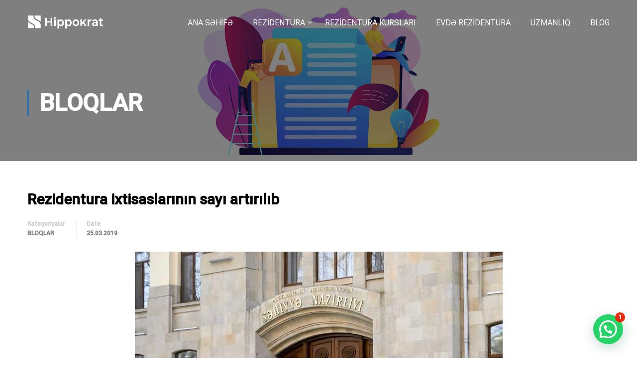

--- FILE ---
content_type: text/html
request_url: https://hippokrat.net/rezidentura-ixtisaslari
body_size: 11134
content:
<!DOCTYPE html><html itemscope itemtype="http://schema.org/WebPage" lang="az" prefix="og: https://ogp.me/ns#"><head><meta charset="UTF-8"><meta name="viewport" content="width=device-width, initial-scale=1"><link rel="profile" href="http://gmpg.org/xfn/11"><link rel="pingback" href="https://hippokrat.net/xmlrpc.php">  <script data-cfasync="false" data-pagespeed-no-defer type="text/javascript">//
var gtm4wp_datalayer_name = "dataLayer";
var dataLayer = dataLayer || [];
//</script> <!-- <link media="all" href="https://hippokrat.net/wp-content/cache/autoptimize/css/autoptimize_c1131fb7b50c0f5e744de099f4ed5f2d.css" rel="stylesheet" /> --><title>Rezidentura ixtisaslarının sayı artırılıb &raquo; Hippokrat</title><meta name="description" content="Rezidentura ixtisasların sayı artırılıb və bəzi ixtisasların adları dəyişdirilib."/><meta name="robots" content="follow, index, max-snippet:-1, max-video-preview:-1, max-image-preview:large"/><link rel="canonical" href="https://hippokrat.net/rezidentura-ixtisaslari" /><meta property="og:locale" content="az_AZ"><meta property="og:type" content="article"><meta property="og:title" content="Rezidentura ixtisaslarının sayı artırılıb"><meta property="og:description" content="Rezidentura ixtisaslarının sayı artırılıb və bəzi ixtisasların adları dəyişdirilib."><meta property="og:url" content="https://hippokrat.net/rezidentura-ixtisaslari"><meta property="og:site_name" content="Hippokrat"><meta property="article:publisher" content="http://www.facebook.com/hippokrat"><meta property="article:tag" content="ixtisaslar"><meta property="article:section" content="Bloqlar"><meta property="og:updated_time" content="2019-09-09T00:00:25+04:00"><meta property="og:image" content="https://hippokrat.net/wp-content/uploads/2018/07/sehiyye-nazirliyi.jpg"><meta property="og:image:secure_url" content="https://hippokrat.net/wp-content/uploads/2018/07/sehiyye-nazirliyi.jpg"><meta property="og:image:width" content="739"><meta property="og:image:height" content="405"><meta property="og:image:alt" content="rezidentura kursu Rezidenturaya aparılan qəbulda ödənişli yerlərin əlavə olunması 2013-cü ildə qanunda öz əksini tapmışdır. Əlbəttə ki, bu, birmənalı qəbul olunmamalıdır. Bu problemin səbəbi Rezidenturanın &quot;Təhsil haqqında&quot; qanuna əlavə edilməsidir. Ciddi problem buradan gəlir. Əgər təhsil haqqında qanun burada öz əksini tapmasa, &quot;ödənişli&quot;, &quot;dövlət sifarişli&quot; sözləri öz əksini tapmaz. Ödənişli yerlərin 4.000 AZN təşkil etməsi təhsil tərəfidir. Əmək haqqı tərəfi nəzərə alındığı halda məntiqsiz səslənsə də əmək haqqı alınacaq və illik təhsil haqqı ödəniləcək. Onu da qeyd edək ki, ödənişli əsaslarla təhsilini başa vuranlar 3 illik Səhiyyə Nazirliyi müəsssisələrində işləmək məcburiyyətində qalmayacaqlar. Bundan əlavə ödənişli əsaslarla təhsil alanlar səhiyyə nazirliyi ilə qəbul olduğu xəstəxana ilə mülki-hüquqi müqavilə bağlamalı olacaqlar."><meta property="og:image:type" content="image/jpeg"><meta name="twitter:card" content="summary_large_image"><meta name="twitter:title" content="Rezidentura ixtisaslarının sayı artırılıb"><meta name="twitter:description" content="Rezidentura ixtisaslarının sayı artırılıb və bəzi ixtisasların adları dəyişdirilib."><meta name="twitter:image" content="https://hippokrat.net/wp-content/uploads/2018/07/sehiyye-nazirliyi.jpg"> <script type="application/ld+json" class="rank-math-schema">{"@context":"https://schema.org","@graph":[{"@type":["EducationalOrganization","Organization"],"@id":"https://hippokrat.net/#organization","name":"Hippokrat Rezidentura Haz\u0131rl\u0131\u011f\u0131 Kursu","url":"https://hippokrat.net","email":"info@hippokrat.net","address":{"@type":"PostalAddress","streetAddress":"Mohsun Sanani 106","addressLocality":"Bak\u0131","postalCode":"AZ1000","addressCountry":"Az\u0259rbaycan"},"logo":{"@type":"ImageObject","url":"https://hippokrat.net/wp-content/uploads/2018/09/Blue.svg"},"contactPoint":[{"@type":"ContactPoint","telephone":"+994504040937","contactType":"customer support"}]},{"@type":"WebSite","@id":"https://hippokrat.net/#website","url":"https://hippokrat.net","name":"Hippokrat Rezidentura Haz\u0131rl\u0131\u011f\u0131 Kursu","publisher":{"@id":"https://hippokrat.net/#organization"},"inLanguage":"az"},{"@type":"ImageObject","@id":"https://hippokrat.net/rezidentura-ixtisaslari#primaryImage","url":"https://hippokrat.net/wp-content/uploads/2018/07/sehiyye-nazirliyi.jpg","width":"739","height":"405"},{"@type":"WebPage","@id":"https://hippokrat.net/rezidentura-ixtisaslari#webpage","url":"https://hippokrat.net/rezidentura-ixtisaslari","name":"Rezidentura ixtisaslar\u0131n\u0131n say\u0131 art\u0131r\u0131l\u0131b &raquo; Hippokrat","datePublished":"2019-03-25T15:15:54+04:00","dateModified":"2019-09-09T00:00:25+04:00","isPartOf":{"@id":"https://hippokrat.net/#website"},"primaryImageOfPage":{"@id":"https://hippokrat.net/rezidentura-ixtisaslari#primaryImage"},"inLanguage":"az"},{"@type":"BlogPosting","headline":"Rezidentura ixtisaslar\u0131n\u0131n say\u0131 art\u0131r\u0131l\u0131b &raquo; Hippokrat","datePublished":"2019-03-25T15:15:54+04:00","dateModified":"2019-09-09T00:00:25+04:00","author":{"@type":"Person","name":"Hippokrat"},"publisher":{"@id":"https://hippokrat.net/#organization"},"description":"Rezidentura ixtisaslar\u0131n say\u0131 art\u0131r\u0131l\u0131b v\u0259 b\u0259zi ixtisaslar\u0131n adlar\u0131 d\u0259yi\u015fdirilib.","@id":"https://hippokrat.net/rezidentura-ixtisaslari#richSnippet","isPartOf":{"@id":"https://hippokrat.net/rezidentura-ixtisaslari#webpage"},"image":{"@id":"https://hippokrat.net/rezidentura-ixtisaslari#primaryImage"},"inLanguage":"az","mainEntityOfPage":{"@id":"https://hippokrat.net/rezidentura-ixtisaslari#webpage"}}]}</script> <link rel='dns-prefetch' href='//www.googletagmanager.com' /><link href='https://fonts.gstatic.com' crossorigin rel='preconnect' /><link rel="alternate" type="application/rss+xml" title="Hippokrat &raquo; Qidalandırıcısı" href="https://hippokrat.net/feed" /><link rel="alternate" type="application/rss+xml" title="Hippokrat &raquo; Şərh Qidalandırıcısı" href="https://hippokrat.net/comments/feed" /><link rel="alternate" type="application/rss+xml" title="Hippokrat &raquo; Rezidentura ixtisaslarının sayı artırılıb Şərh Qidalandırıcısı" href="https://hippokrat.net/rezidentura-ixtisaslari/feed" /><!-- <link rel='stylesheet' id='thim-style-options-css'  href='https://hippokrat.net/wp-content/cache/autoptimize/css/autoptimize_single_1e17118f257b4d4515edd1126dfd4528.css' type='text/css' media='all' /> -->
<link rel="stylesheet" type="text/css" href="//hippokrat.net/wp-content/cache/wpfc-minified/97upu7bk/9jox4.css" media="all"/> <script src='//hippokrat.net/wp-content/cache/wpfc-minified/8x8ltu68/9jbxx.js' type="text/javascript"></script>
<!-- <script type='text/javascript' src='https://hippokrat.net/wp-includes/js/jquery/jquery.js'></script> --> <script type='text/javascript' src='https://www.googletagmanager.com/gtag/js?id=UA-64081582-1'></script> <script type='text/javascript'>window.dataLayer = window.dataLayer || [];function gtag(){dataLayer.push(arguments);}
gtag('js', new Date());
gtag('config', 'UA-64081582-1');</script> <link rel='https://api.w.org/' href='https://hippokrat.net/wp-json/' /><link rel="EditURI" type="application/rsd+xml" title="RSD" href="https://hippokrat.net/xmlrpc.php?rsd" /><link rel="wlwmanifest" type="application/wlwmanifest+xml" href="https://hippokrat.net/wp-includes/wlwmanifest.xml" /><meta name="generator" content="WordPress 5.4.14" /><link rel='shortlink' href='https://hippokrat.net/?p=1533' /><link rel="alternate" type="application/json+oembed" href="https://hippokrat.net/wp-json/oembed/1.0/embed?url=https%3A%2F%2Fhippokrat.net%2Frezidentura-ixtisaslari" /><link rel="alternate" type="text/xml+oembed" href="https://hippokrat.net/wp-json/oembed/1.0/embed?url=https%3A%2F%2Fhippokrat.net%2Frezidentura-ixtisaslari&#038;format=xml" />  <script data-cfasync="false" data-pagespeed-no-defer type="text/javascript">//
var dataLayer_content = {"pagePostType":"post","pagePostType2":"single-post","pageCategory":["bloq"],"pageAttributes":["ixtisaslar"],"pagePostAuthor":"Hippokrat"};
dataLayer.push( dataLayer_content );//</script> <script data-cfasync="false">//
(function(w,d,s,l,i){w[l]=w[l]||[];w[l].push({'gtm.start':
new Date().getTime(),event:'gtm.js'});var f=d.getElementsByTagName(s)[0],
j=d.createElement(s),dl=l!='dataLayer'?'&l='+l:'';j.async=true;j.src=
'//www.googletagmanager.com/gtm.'+'js?id='+i+dl;f.parentNode.insertBefore(j,f);
})(window,document,'script','dataLayer','GTM-K2KR5JQ');//</script> 
<script type="text/javascript">function tc_insert_internal_css(css) {
var tc_style = document.createElement("style");
tc_style.type = "text/css";
tc_style.setAttribute('data-type', 'tc-internal-css');
var tc_style_content = document.createTextNode(css);
tc_style.appendChild(tc_style_content);
document.head.appendChild(tc_style);
}</script> <meta name="generator" content="Powered by WPBakery Page Builder - drag and drop page builder for WordPress."/><meta name="generator" content="Powered by Slider Revolution 6.1.3 - responsive, Mobile-Friendly Slider Plugin for WordPress with comfortable drag and drop interface." /><link rel="icon" href="https://hippokrat.net/wp-content/uploads/2018/03/favicon.png" sizes="32x32" /><link rel="icon" href="https://hippokrat.net/wp-content/uploads/2018/03/favicon.png" sizes="192x192" /><link rel="apple-touch-icon" href="https://hippokrat.net/wp-content/uploads/2018/03/favicon.png" /><meta name="msapplication-TileImage" content="https://hippokrat.net/wp-content/uploads/2018/03/favicon.png" /> <script type="text/javascript">function setREVStartSize(t){try{var h,e=document.getElementById(t.c).parentNode.offsetWidth;if(e=0===e||isNaN(e)?window.innerWidth:e,t.tabw=void 0===t.tabw?0:parseInt(t.tabw),t.thumbw=void 0===t.thumbw?0:parseInt(t.thumbw),t.tabh=void 0===t.tabh?0:parseInt(t.tabh),t.thumbh=void 0===t.thumbh?0:parseInt(t.thumbh),t.tabhide=void 0===t.tabhide?0:parseInt(t.tabhide),t.thumbhide=void 0===t.thumbhide?0:parseInt(t.thumbhide),t.mh=void 0===t.mh||""==t.mh||"auto"===t.mh?0:parseInt(t.mh,0),"fullscreen"===t.layout||"fullscreen"===t.l)h=Math.max(t.mh,window.innerHeight);else{for(var i in t.gw=Array.isArray(t.gw)?t.gw:[t.gw],t.rl)void 0!==t.gw[i]&&0!==t.gw[i]||(t.gw[i]=t.gw[i-1]);for(var i in t.gh=void 0===t.el||""===t.el||Array.isArray(t.el)&&0==t.el.length?t.gh:t.el,t.gh=Array.isArray(t.gh)?t.gh:[t.gh],t.rl)void 0!==t.gh[i]&&0!==t.gh[i]||(t.gh[i]=t.gh[i-1]);var r,a=new Array(t.rl.length),n=0;for(var i in t.tabw=t.tabhide>=e?0:t.tabw,t.thumbw=t.thumbhide>=e?0:t.thumbw,t.tabh=t.tabhide>=e?0:t.tabh,t.thumbh=t.thumbhide>=e?0:t.thumbh,t.rl)a[i]=t.rl[i]<window.innerWidth?0:t.rl[i];for(var i in r=a[0],a)r>a[i]&&0<a[i]&&(r=a[i],n=i);var d=e>t.gw[n]+t.tabw+t.thumbw?1:(e-(t.tabw+t.thumbw))/t.gw[n];h=t.gh[n]*d+(t.tabh+t.thumbh)}void 0===window.rs_init_css&&(window.rs_init_css=document.head.appendChild(document.createElement("style"))),document.getElementById(t.c).height=h,window.rs_init_css.innerHTML+="#"+t.c+"_wrapper { height: "+h+"px }"}catch(t){console.log("Failure at Presize of Slider:"+t)}};</script> <script type="text/javascript">if (typeof ajaxurl === 'undefined') {
var ajaxurl = "https://hippokrat.net/wp-admin/admin-ajax.php";
}</script> <noscript><style>.wpb_animate_when_almost_visible { opacity: 1; }</style></noscript></head><body class="post-template-default single single-post postid-1533 single-format-standard wp-embed-responsive thim-child-crypto group-blog thim-body-load-overlay bg-boxed-image thim-popup-feature wpb-js-composer js-comp-ver-6.1 vc_responsive elementor-default" id="thim-body"><div class="mobile-menu-wrapper"><div class="mobile-menu-inner"><div class="icon-wrapper"><div class="menu-mobile-effect navbar-toggle close-icon" data-effect="mobile-effect"> <span class="icon-bar"></span> <span class="icon-bar"></span> <span class="icon-bar"></span></div></div><nav class="mobile-menu-container mobile-effect"><ul class="nav navbar-nav"><li id="menu-item-13828" class="menu-item menu-item-type-post_type menu-item-object-page menu-item-home menu-item-13828 tc-menu-item tc-menu-depth-0 tc-menu-align-left tc-menu-layout-default"><a href="https://hippokrat.net/" class="tc-menu-inner">Ana Səhifə</a></li><li id="menu-item-1299" class="menu-item menu-item-type-custom menu-item-object-custom menu-item-has-children menu-item-1299 tc-menu-item tc-menu-depth-0 tc-menu-align-left tc-menu-layout-default"><a href="https://hippokrat.net/rezidentura" class="tc-menu-inner">Rezidentura</a><ul class="sub-menu"><li id="menu-item-13419" class="menu-item menu-item-type-post_type menu-item-object-page menu-item-13419 tc-menu-item tc-menu-depth-1 tc-menu-align-left"><a href="https://hippokrat.net/ana-sehife/rezidentura/rezidentura-ixtisaslari" class="tc-menu-inner tc-megamenu-title">Rezidentura ixtisasları</a></li><li id="menu-item-13451" class="menu-item menu-item-type-post_type menu-item-object-page menu-item-13451 tc-menu-item tc-menu-depth-1 tc-menu-align-left"><a href="https://hippokrat.net/ana-sehife/rezidentura/rezidentura-fenleri" class="tc-menu-inner tc-megamenu-title">Rezidentura fənləri</a></li><li id="menu-item-13406" class="menu-item menu-item-type-post_type menu-item-object-page menu-item-13406 tc-menu-item tc-menu-depth-1 tc-menu-align-left"><a href="https://hippokrat.net/ana-sehife/rezidentura/rezidenturaya-qebul" class="tc-menu-inner tc-megamenu-title">Rezidenturaya qəbul</a></li><li id="menu-item-13796" class="menu-item menu-item-type-post_type menu-item-object-page menu-item-13796 tc-menu-item tc-menu-depth-1 tc-menu-align-left"><a href="https://hippokrat.net/ana-sehife/rezidentura/rezidentura-imtahani" class="tc-menu-inner tc-megamenu-title">Rezidentura İmtahanı</a></li></ul></li><li id="menu-item-12904" class="menu-item menu-item-type-post_type menu-item-object-page menu-item-12904 tc-menu-item tc-menu-depth-0 tc-menu-align-left tc-menu-layout-default"><a href="https://hippokrat.net/rezidentura-hazirligi-kursu" class="tc-menu-inner">Rezidentura kursları</a></li><li id="menu-item-13425" class="menu-item menu-item-type-post_type menu-item-object-page menu-item-13425 tc-menu-item tc-menu-depth-0 tc-menu-align-left tc-menu-layout-default"><a href="https://hippokrat.net/ana-sehife/rezidentura/evde-rezidentura" class="tc-menu-inner">Evdə rezidentura</a></li><li id="menu-item-12898" class="menu-item menu-item-type-post_type menu-item-object-page menu-item-12898 tc-menu-item tc-menu-depth-0 tc-menu-align-left tc-menu-layout-default"><a href="https://hippokrat.net/ana-sehife/rezidentura/sts-tus-uzmanliq" class="tc-menu-inner">Uzmanlıq</a></li><li id="menu-item-13689" class="menu-item menu-item-type-post_type menu-item-object-page current_page_parent menu-item-13689 tc-menu-item tc-menu-depth-0 tc-menu-align-left tc-menu-layout-default"><a href="https://hippokrat.net/ana-sehife/rezidentura/blog" class="tc-menu-inner">Blog</a></li></ul></nav></div></div><div id="wrapper-container" class="wrapper-container"><div class="content-pusher"><header id="masthead" class="site-header affix-top bg-custom-sticky sticky-header header_overlay header_v1"><div class="thim-nav-wrapper container"><div class="row"><div class="navigation col-sm-12"><div class="tm-table"><div class="width-logo table-cell sm-logo"> <a href="https://hippokrat.net/" title="Hippokrat - Rezidentura kursları 2011-ci ildən" rel="home" class="no-sticky-logo"><noscript><img src="https://hippokrat.net/wp-content/uploads/2018/09/white_Hipp.svg" alt="Hippokrat" ></noscript><img class="lazyload" src='data:image/svg+xml,%3Csvg%20xmlns=%22http://www.w3.org/2000/svg%22%20viewBox=%220%200%20210%20140%22%3E%3C/svg%3E' data-src="https://hippokrat.net/wp-content/uploads/2018/09/white_Hipp.svg" alt="Hippokrat" ></a><a href="https://hippokrat.net/" rel="home" class="sticky-logo"><noscript><img src="https://hippokrat.net/wp-content/uploads/2019/09/logo_hk.png" alt="Hippokrat" ></noscript><img class="lazyload" src='data:image/svg+xml,%3Csvg%20xmlns=%22http://www.w3.org/2000/svg%22%20viewBox=%220%200%20210%20140%22%3E%3C/svg%3E' data-src="https://hippokrat.net/wp-content/uploads/2019/09/logo_hk.png" alt="Hippokrat" ></a></div><nav class="width-navigation table-cell table-right"><ul class="nav navbar-nav menu-main-menu"><li class="menu-item menu-item-type-post_type menu-item-object-page menu-item-home menu-item-13828 tc-menu-item tc-menu-depth-0 tc-menu-align-left tc-menu-layout-default"><a href="https://hippokrat.net/" class="tc-menu-inner">Ana Səhifə</a></li><li class="menu-item menu-item-type-custom menu-item-object-custom menu-item-has-children menu-item-1299 tc-menu-item tc-menu-depth-0 tc-menu-align-left tc-menu-layout-default"><a href="https://hippokrat.net/rezidentura" class="tc-menu-inner">Rezidentura</a><ul class="sub-menu"><li class="menu-item menu-item-type-post_type menu-item-object-page menu-item-13419 tc-menu-item tc-menu-depth-1 tc-menu-align-left"><a href="https://hippokrat.net/ana-sehife/rezidentura/rezidentura-ixtisaslari" class="tc-menu-inner tc-megamenu-title">Rezidentura ixtisasları</a></li><li class="menu-item menu-item-type-post_type menu-item-object-page menu-item-13451 tc-menu-item tc-menu-depth-1 tc-menu-align-left"><a href="https://hippokrat.net/ana-sehife/rezidentura/rezidentura-fenleri" class="tc-menu-inner tc-megamenu-title">Rezidentura fənləri</a></li><li class="menu-item menu-item-type-post_type menu-item-object-page menu-item-13406 tc-menu-item tc-menu-depth-1 tc-menu-align-left"><a href="https://hippokrat.net/ana-sehife/rezidentura/rezidenturaya-qebul" class="tc-menu-inner tc-megamenu-title">Rezidenturaya qəbul</a></li><li class="menu-item menu-item-type-post_type menu-item-object-page menu-item-13796 tc-menu-item tc-menu-depth-1 tc-menu-align-left"><a href="https://hippokrat.net/ana-sehife/rezidentura/rezidentura-imtahani" class="tc-menu-inner tc-megamenu-title">Rezidentura İmtahanı</a></li></ul></li><li class="menu-item menu-item-type-post_type menu-item-object-page menu-item-12904 tc-menu-item tc-menu-depth-0 tc-menu-align-left tc-menu-layout-default"><a href="https://hippokrat.net/rezidentura-hazirligi-kursu" class="tc-menu-inner">Rezidentura kursları</a></li><li class="menu-item menu-item-type-post_type menu-item-object-page menu-item-13425 tc-menu-item tc-menu-depth-0 tc-menu-align-left tc-menu-layout-default"><a href="https://hippokrat.net/ana-sehife/rezidentura/evde-rezidentura" class="tc-menu-inner">Evdə rezidentura</a></li><li class="menu-item menu-item-type-post_type menu-item-object-page menu-item-12898 tc-menu-item tc-menu-depth-0 tc-menu-align-left tc-menu-layout-default"><a href="https://hippokrat.net/ana-sehife/rezidentura/sts-tus-uzmanliq" class="tc-menu-inner">Uzmanlıq</a></li><li class="menu-item menu-item-type-post_type menu-item-object-page current_page_parent menu-item-13689 tc-menu-item tc-menu-depth-0 tc-menu-align-left tc-menu-layout-default"><a href="https://hippokrat.net/ana-sehife/rezidentura/blog" class="tc-menu-inner">Blog</a></li></ul></nav><div class="menu-mobile-effect navbar-toggle" data-effect="mobile-effect"> <span class="icon-bar"></span> <span class="icon-bar"></span> <span class="icon-bar"></span></div></div></div></div></div></header><div id="main-content"><section class="content-area"><div class="top_heading  _out"><div class="lazyload top_site_main " data-bg="https://hippokrat.net/wp-content/uploads/2020/12/meqaleler.jpg" style="color: #ffffff;background-image:url(data:image/svg+xml,%3Csvg%20xmlns=%22http://www.w3.org/2000/svg%22%20viewBox=%220%200%20500%20300%22%3E%3C/svg%3E);"> <span class="overlay-top-header" style="background:rgba(0,0,0,0.5);"></span><div class="page-title-wrapper"><div class="banner-wrapper container"><h1>Bloqlar</h1></div></div></div></div><div class="container site-content"><div class="row"><main id="main" class="site-main col-sm-12 full-width"><div class="page-content"><article id="post-1533" class="post-1533 post type-post status-publish format-standard has-post-thumbnail hentry category-bloq tag-ixtisaslar"><div class="page-content-inner"><header class="entry-header"><h1 class="entry-title">Rezidentura ixtisaslarının sayı artırılıb</h1><ul class="entry-meta"><li class="entry-category"> <span>Kateqoriyalar</span> <a href="https://hippokrat.net/category/bloq" rel="category tag">Bloqlar</a></li><li class="entry-date"> <span>Date</span> <span class="value"> 25.03.2019</span></li></ul></header><div class='post-formats-wrapper'><a class="post-image" href="https://hippokrat.net/rezidentura-ixtisaslari"><noscript><img width="739" height="405" src="https://hippokrat.net/wp-content/uploads/2018/07/sehiyye-nazirliyi.jpg" class="attachment-full size-full wp-post-image" alt="rezidentura kursu Rezidenturaya aparılan qəbulda ödənişli yerlərin əlavə olunması 2013-cü ildə qanunda öz əksini tapmışdır. Əlbəttə ki, bu, birmənalı qəbul olunmamalıdır. Bu problemin səbəbi Rezidenturanın &quot;Təhsil haqqında&quot; qanuna əlavə edilməsidir. Ciddi problem buradan gəlir. Əgər təhsil haqqında qanun burada öz əksini tapmasa, &quot;ödənişli&quot;, &quot;dövlət sifarişli&quot; sözləri öz əksini tapmaz. Ödənişli yerlərin 4.000 AZN təşkil etməsi təhsil tərəfidir. Əmək haqqı tərəfi nəzərə alındığı halda məntiqsiz səslənsə də əmək haqqı alınacaq və illik təhsil haqqı ödəniləcək. Onu da qeyd edək ki, ödənişli əsaslarla təhsilini başa vuranlar 3 illik Səhiyyə Nazirliyi müəsssisələrində işləmək məcburiyyətində qalmayacaqlar. Bundan əlavə ödənişli əsaslarla təhsil alanlar səhiyyə nazirliyi ilə qəbul olduğu xəstəxana ilə mülki-hüquqi müqavilə bağlamalı olacaqlar." srcset="https://hippokrat.net/wp-content/uploads/2018/07/sehiyye-nazirliyi.jpg 739w, https://hippokrat.net/wp-content/uploads/2018/07/sehiyye-nazirliyi-600x329.jpg 600w, https://hippokrat.net/wp-content/uploads/2018/07/sehiyye-nazirliyi-300x164.jpg 300w" sizes="(max-width: 739px) 100vw, 739px" /></noscript><img width="739" height="405" src='data:image/svg+xml,%3Csvg%20xmlns=%22http://www.w3.org/2000/svg%22%20viewBox=%220%200%20739%20405%22%3E%3C/svg%3E' data-src="https://hippokrat.net/wp-content/uploads/2018/07/sehiyye-nazirliyi.jpg" class="lazyload attachment-full size-full wp-post-image" alt="rezidentura kursu Rezidenturaya aparılan qəbulda ödənişli yerlərin əlavə olunması 2013-cü ildə qanunda öz əksini tapmışdır. Əlbəttə ki, bu, birmənalı qəbul olunmamalıdır. Bu problemin səbəbi Rezidenturanın &quot;Təhsil haqqında&quot; qanuna əlavə edilməsidir. Ciddi problem buradan gəlir. Əgər təhsil haqqında qanun burada öz əksini tapmasa, &quot;ödənişli&quot;, &quot;dövlət sifarişli&quot; sözləri öz əksini tapmaz. Ödənişli yerlərin 4.000 AZN təşkil etməsi təhsil tərəfidir. Əmək haqqı tərəfi nəzərə alındığı halda məntiqsiz səslənsə də əmək haqqı alınacaq və illik təhsil haqqı ödəniləcək. Onu da qeyd edək ki, ödənişli əsaslarla təhsilini başa vuranlar 3 illik Səhiyyə Nazirliyi müəsssisələrində işləmək məcburiyyətində qalmayacaqlar. Bundan əlavə ödənişli əsaslarla təhsil alanlar səhiyyə nazirliyi ilə qəbul olduğu xəstəxana ilə mülki-hüquqi müqavilə bağlamalı olacaqlar." data-srcset="https://hippokrat.net/wp-content/uploads/2018/07/sehiyye-nazirliyi.jpg 739w, https://hippokrat.net/wp-content/uploads/2018/07/sehiyye-nazirliyi-600x329.jpg 600w, https://hippokrat.net/wp-content/uploads/2018/07/sehiyye-nazirliyi-300x164.jpg 300w" data-sizes="(max-width: 739px) 100vw, 739px" /></a></div><div class="entry-content"><p>Rezidentura ixtisaslarının sayı artırılıb və bəzi ixtisasların adları dəyişdirilib.</p><p><span id="more-1533"></span></p><p>&nbsp;</p><p>“Terapiya” “Daxili xəstəliklər” sözləri ilə, “Allerqologiya” “Allerqologiya və immunologiya”, “Mikrobiologiya” “Tibbi mikrobiologiya” və “Genetika” sözü “Tibbi genetika” sözləri ilə əvəz edilib. Bundan başqa, ixtisasların sayı artırılıb, tədris müddəti müəyyən olunub. Belə ki, &#8220;Ailə təbabəti&#8221; ixtisası 2 il, &#8220;Endodontiya&#8221;, &#8220;Parodontologiya&#8221;, &#8220;Restorativ stomatologiya&#8221;, &#8220;Ortopedik stomatologiya&#8221;, &#8220;Uşaq stomatologiyası&#8221;, &#8220;Ortodontiya&#8221;, &#8220;Uşaq və yeniyetmə psixiatriyası&#8221; 3 il, &#8220;Nüvə təbabəti&#8221;, &#8220;Neonatologiya&#8221;, &#8220;Uşaq endokrinologiyası&#8221;, &#8220;Uşaq kardiologiyası&#8221;, &#8220;Uşaq nefrologiyası&#8221;, &#8220;Uşaq nevrologiyası&#8221;, &#8220;Uşaq qastroenterologiyası&#8221;, &#8220;Uşaq yoluxucu xəstəlikləri&#8221; 4 il, &#8220;Uşaq urologiyası&#8221;, &#8220;Uşaq ürək-damar cərrahiyyəsi&#8221; ixtisası isə 5 il müddətinə tədris olunacaq.<br />mənbə: <a href="https://az.trend.az/azerbaijan/gundem/3035618.html" target="_blank" rel="noopener">Trend.az</a></p><p>&nbsp;</p></div><div class="entry-tag-share"><div class="row"><div class="col-sm-6"><p class="post-tag"><span>Tag:</span><a href="https://hippokrat.net/tag/ixtisaslar" rel="tag">ixtisaslar</a></p></div><div class="col-sm-6"><ul class="thim-social-share"><li class="heading">Share:</li><li><div class="facebook-social"><a target="_blank" class="facebook"  href="https://www.facebook.com/sharer.php?u=https%3A%2F%2Fhippokrat.net%2Frezidentura-ixtisaslari" title="Facebook"><i class="fa fa-facebook"></i></a></div></li><li><div class="googleplus-social"><a target="_blank" class="googleplus" href="https://plus.google.com/share?url=https%3A%2F%2Fhippokrat.net%2Frezidentura-ixtisaslari&amp;title=Rezidentura%20ixtisaslar%C4%B1n%C4%B1n%20say%C4%B1%20art%C4%B1r%C4%B1l%C4%B1b" title="Google Plus" onclick='javascript:window.open(this.href, "", "menubar=no,toolbar=no,resizable=yes,scrollbars=yes,height=600,width=600");return false;'><i class="fa fa-google"></i></a></div></li><li><div class="twitter-social"><a target="_blank" class="twitter" href="https://twitter.com/share?url=https%3A%2F%2Fhippokrat.net%2Frezidentura-ixtisaslari&amp;text=Rezidentura%20ixtisaslar%C4%B1n%C4%B1n%20say%C4%B1%20art%C4%B1r%C4%B1l%C4%B1b" title="Twitter"><i class="fa fa-twitter"></i></a></div></li><li><div class="pinterest-social"><a target="_blank" class="pinterest"  href="http://pinterest.com/pin/create/button/?url=https%3A%2F%2Fhippokrat.net%2Frezidentura-ixtisaslari&amp;description=Rezidentura%20ixtisaslar%C4%B1n%C4%B1n%20say%C4%B1%20art%C4%B1r%C4%B1l%C4%B1b%20v%C9%99%20b%C9%99zi%20ixtisaslar%C4%B1n%20adlar%C4%B1%20d%C9%99yi%C5%9Fdirilib.%20%26nbsp%3B%20%E2%80%9CTerapiya%E2%80%9D%20%E2%80%9CDaxili%20x%C9%99st%C9%99likl%C9%99r%E2%80%9D%20s%C3%B6zl%C9%99ri%20il%C9%99%2C%20%E2%80%9CAllerqologiya%E2%80%9D%20%E2%80%9CAllerqologiya%20v%C9%99%20immunologiya%E2%80%9D%2C%20%E2%80%9CMikrobiologiya%E2%80%9D%20%E2%80%9CTibbi%20mikrobiologiya%E2%80%9D%20v%C9%99%20%E2%80%9CGenetika%E2%80%9D%20s%C3%B6z%C3%BC%20%E2%80%9CTibbi%20genetika%E2%80%9D%20s%C3%B6zl%C9%99ri%20il%C9%99%20%C9%99v%C9%99z%20edilib.%20Bundan%20ba%C5%9Fqa%2C%20ixtisaslar%C4%B1n%20say%C4%B1%20art%C4%B1r%C4%B1l%C4%B1b%2C%20t%C9%99dris%20m%C3%BCdd%C9%99ti%20m%C3%BC%C9%99yy%C9%99n%20olunub.%20%26hellip%3B%20&amp;media=https%3A%2F%2Fhippokrat.net%2Fwp-content%2Fuploads%2F2018%2F07%2Fsehiyye-nazirliyi.jpg" onclick="window.open(this.href); return false;" title="Pinterest"><i class="fa fa-pinterest-p"></i></a></div></li></ul></div></div></div><div class="thim-about-author"><div class="author-wrapper"><div class="author-avatar"> <a href="https://hippokrat.net/author/azernc"> <noscript><img alt='author avatar' src='https://secure.gravatar.com/avatar/38fe3b5c32cb4f78a3a7b81415ad6263?s=110&#038;d=mm&#038;r=g' srcset='https://secure.gravatar.com/avatar/38fe3b5c32cb4f78a3a7b81415ad6263?s=220&#038;d=mm&#038;r=g 2x' class='avatar avatar-110 photo' height='110' width='110' /></noscript><img alt='author avatar' src='data:image/svg+xml,%3Csvg%20xmlns=%22http://www.w3.org/2000/svg%22%20viewBox=%220%200%20110%20110%22%3E%3C/svg%3E' data-src='https://secure.gravatar.com/avatar/38fe3b5c32cb4f78a3a7b81415ad6263?s=110&#038;d=mm&#038;r=g' data-srcset='https://secure.gravatar.com/avatar/38fe3b5c32cb4f78a3a7b81415ad6263?s=220&#038;d=mm&#038;r=g 2x' class='lazyload avatar avatar-110 photo' height='110' width='110' /> </a></div><div class="author-bio"><div class="author-top"> <a class="name" href="https://hippokrat.net/author/azernc"> Hippokrat </a></div><ul class="thim-author-social"></ul></div><div class="author-description"></div></div></div><div class="entry-navigation-post"><div class="prev-post"><p class="heading">Previous post</p><h5 class="title"> <a href="https://hippokrat.net/rezidentura-sts-tus-imtahan-tarixleri">Rezidentura, Sts, Tus imtahan vaxtları</a></h5><div class="date"> 25.03.2019</div></div><div class="next-post"><p class="heading">Next post</p><h5 class="title"> <a href="https://hippokrat.net/rezidentura-imtahani-neticeleri-2">Hippokrat rezidentura kursu imtahan nəticələrini təqdim edir</a></h5><div class="date"> 10.04.2019</div></div></div><section class="related-archive"><h3 class="single-title">Digər Məqalələr</h3><div class="archived-posts"><div class="thim-carousel-wrapper" data-visible="3" data-itemtablet="2" data-itemmobile="1" data-pagination="1"><div class="post-13972 post type-post status-publish format-standard hentry category-bloq"><div class="category-posts clear"><div class="rel-post-text"><h5 class="title-related no-images"> <a href="https://hippokrat.net/%d1%80%d0%b0%d1%81%d0%bf%d1%80%d0%b5%d0%b4%d0%b5%d0%bb%d0%b5%d0%bd%d0%b8%d0%b5-%d0%b2%d0%be%d0%bf%d1%80%d0%be%d1%81%d0%be%d0%b2-%d0%bf%d0%be-%d0%ba%d0%bb%d0%b8%d0%bd%d0%b8%d1%87%d0%b5%d1%81%d0%ba" title="Распределение вопросов по клиническим дисциплинам на экзамене в резидентуре">Распределение вопросов по клиническим дисциплинам на экзамене в резидентуре</a></h5><div class="date"> 6 Sentyabr, 2022</div></div><div class="des-related"><p>В отличие от базовых предметов на экзамене в резидентуру, распределение вопросов на вступительных экзаменах по предмету специальности осталось неизменным, за исключением последних лет. Нововведением по профильным предметам является включение тестовых заданий открытого типа с 2015 года, а с 2017 года &hellip;</p></div></div></div><div class="post-1681 post type-post status-publish format-standard has-post-thumbnail hentry category-bloq tag-rezidentura tag-rezidentura-imtahan-neticeleri tag-rezidentura-imtahani"><div class="category-posts clear"> <noscript><img src="https://hippokrat.net/wp-content/uploads/2019/08/rezidentura-web-banner-300x200.png" alt="rezidentura-web-banner" title="rezidentura-web-banner"  width="300" height="200"></noscript><img class="lazyload" src='data:image/svg+xml,%3Csvg%20xmlns=%22http://www.w3.org/2000/svg%22%20viewBox=%220%200%20300%20200%22%3E%3C/svg%3E' data-src="https://hippokrat.net/wp-content/uploads/2019/08/rezidentura-web-banner-300x200.png" alt="rezidentura-web-banner" title="rezidentura-web-banner"  width="300" height="200"><div class="rel-post-text"><h5> <a href="https://hippokrat.net/rezidentura-imtahani-neticeleri-telebeleri" title="Rezidentura imtahanı &#8211; yüksək nəticə göstərən tələbələrimiz">Rezidentura imtahanı &#8211; yüksək nəticə göstərən tələbələrimiz</a></h5><div class="date"> 23 Avqust, 2019</div></div></div></div><div class="post-650 post type-post status-publish format-standard has-post-thumbnail hentry category-bloq tag-rezidentura tag-sts tag-tus tag-yok"><div class="category-posts clear"> <noscript><img src="https://hippokrat.net/wp-content/uploads/2018/03/59ca92b922a3e-300x200.jpg" alt="YÖK-də diplomları təsdiqlənənlərin siyahısı (yenilənir)" title="YÖK-də diplomları təsdiqlənənlərin siyahısı (yenilənir)"  width="300" height="200"></noscript><img class="lazyload" src='data:image/svg+xml,%3Csvg%20xmlns=%22http://www.w3.org/2000/svg%22%20viewBox=%220%200%20300%20200%22%3E%3C/svg%3E' data-src="https://hippokrat.net/wp-content/uploads/2018/03/59ca92b922a3e-300x200.jpg" alt="YÖK-də diplomları təsdiqlənənlərin siyahısı (yenilənir)" title="YÖK-də diplomları təsdiqlənənlərin siyahısı (yenilənir)"  width="300" height="200"><div class="rel-post-text"><h5> <a href="https://hippokrat.net/yok-d%c9%99-diplomlari-t%c9%99sdiql%c9%99n%c9%99nl%c9%99rin-siyahisi-yenil%c9%99nir" title="YÖK-də diplomları təsdiqlənənlərin siyahısı (yenilənir)">YÖK-də diplomları təsdiqlənənlərin siyahısı (yenilənir)</a></h5><div class="date"> 7 İyun, 2019</div></div></div></div></div></div></section></div></article><div id="comments" class="comments-area"><div class="comment-respond-area"><div id="respond" class="comment-respond"><h3 id="reply-title" class="comment-reply-title">Leave A Reply <small><a rel="nofollow" id="cancel-comment-reply-link" href="/rezidentura-ixtisaslari#respond" style="display:none;">Cavabı ləğv et</a></small></h3><form action="https://hippokrat.net/wp-comments-post.php" method="post" id="commentform" class="comment-form" novalidate><p class="comment-notes"><span id="email-notes">Sizin e-poçt ünvanınız dərc edilməyəcəkdir.</span> Gərəkli sahələr <span class="required">*</span> ilə işarələnmişdir</p><p class="comment-form-comment"><textarea placeholder="Comment *" id="comment" name="comment" cols="45" rows="8" aria-required="true"></textarea></p><p class="comment-form-author"><input placeholder="Name *" id="author" name="author" type="text" value="" size="30" aria-required=true /></p><p class="comment-form-email"><input placeholder="Email *" id="email" name="email" type="text" value="" size="30" aria-required=true /></p><p class="comment-form-url"><input placeholder="Website *" id="url" name="url" type="text" value="" size="30" aria-required=true /></p><p class="form-submit"><input name="submit" type="submit" id="submit" class="submit" value="Post Comment" /> <input type='hidden' name='comment_post_ID' value='1533' id='comment_post_ID' /> <input type='hidden' name='comment_parent' id='comment_parent' value='0' /></p><p style="display: none;"><input type="hidden" id="ak_js" name="ak_js" value="3"/></p></form></div></div><div class="clear"></div></div></div></main></div></div></section><footer id="colophon" class=" site-footer"><div class="footer"><div class="container"><div class="row"><aside id="text-9" class="col-sm-3 widget widget_text footer_widget"><div class="textwidget"><div class="thim-footer-location"><p><noscript><img class="alignnone size-full wp-hippokrat-rezidentura" src="https://hippokrat.net/wp-content/uploads/2018/09/Blue.svg" alt="logo-eduma-the-best-lms-wordpress-theme" width="145" height="40" /></noscript><img class="lazyload alignnone size-full wp-hippokrat-rezidentura" src='data:image/svg+xml,%3Csvg%20xmlns=%22http://www.w3.org/2000/svg%22%20viewBox=%220%200%20145%2040%22%3E%3C/svg%3E' data-src="https://hippokrat.net/wp-content/uploads/2018/09/Blue.svg" alt="logo-eduma-the-best-lms-wordpress-theme" width="145" height="40" /></p><p class="info"><i class="fa fa-phone"></i><a href="tel:+994504040937">(+994) 50 404-09-37</a></p><p class="info"><i class="fa fa-envelope"></i><a href="mailto:info@hippokrat.net">info@hippokrat.net</a></p></div><div class="thim-social"><ul class="social_link"><li><a class="facebook hasTooltip" href="https://www.facebook.com/hippokrat" target="_self" rel="noopener noreferrer"><i class="fa fa-facebook"></i></a></li><li><a class="instagram hasTooltip" href="https://www.instagram.com/hippokrat/" target="_self" rel="noopener noreferrer"><i class="fa fa-instagram"></i></a></li><li><a class="youtube hasTooltip" href="https://www.youtube.com/channel/UCCtt-EzfoqXPzNz90ytP3UA" target="_self" rel="noopener noreferrer"><i class="fa fa-youtube"></i></a></li></ul></div></div></aside><aside id="nav_menu-7" class="col-sm-2 widget widget_nav_menu footer_widget"><h4 class="widget-title">Hippokrat</h4><div class="menu-hippokrat-container"><ul id="menu-hippokrat" class="menu"><li id="menu-item-13642" class="menu-item menu-item-type-post_type menu-item-object-page menu-item-13642 tc-menu-item tc-menu-depth-0 tc-menu-align-left tc-menu-layout-default"><a href="https://hippokrat.net/ana-sehife/rezidentura/rezidentura-haqqimizda" class="tc-menu-inner">Haqqımızda</a></li><li id="menu-item-13643" class="menu-item menu-item-type-post_type menu-item-object-page menu-item-13643 tc-menu-item tc-menu-depth-0 tc-menu-align-left tc-menu-layout-default"><a href="https://hippokrat.net/ana-sehife/rezidentura/rezidentura-bizimle-elaqe" class="tc-menu-inner">Bizimlə Əlaqə</a></li><li id="menu-item-13641" class="menu-item menu-item-type-post_type menu-item-object-page menu-item-13641 tc-menu-item tc-menu-depth-0 tc-menu-align-left tc-menu-layout-default"><a href="https://hippokrat.net/ana-sehife/rezidentura/rezidentura-video" class="tc-menu-inner">Video</a></li><li id="menu-item-10914" class="menu-item menu-item-type-post_type menu-item-object-page current_page_parent menu-item-10914 tc-menu-item tc-menu-depth-0 tc-menu-align-left tc-menu-layout-default"><a href="https://hippokrat.net/ana-sehife/rezidentura/blog" class="tc-menu-inner">Blog</a></li></ul></div></aside><aside id="nav_menu-9" class="col-sm-2 widget widget_nav_menu footer_widget"><h4 class="widget-title">Rezidentura</h4><div class="menu-rezidentura-container"><ul id="menu-rezidentura" class="menu"><li id="menu-item-13649" class="menu-item menu-item-type-post_type menu-item-object-page menu-item-13649 tc-menu-item tc-menu-depth-0 tc-menu-align-left tc-menu-layout-default"><a href="https://hippokrat.net/ana-sehife/rezidentura/rezidenturaya-qebul" class="tc-menu-inner">Rezidenturaya qəbul</a></li><li id="menu-item-13646" class="menu-item menu-item-type-post_type menu-item-object-page menu-item-13646 tc-menu-item tc-menu-depth-0 tc-menu-align-left tc-menu-layout-default"><a href="https://hippokrat.net/ana-sehife/rezidentura/rezidentura-fenleri" class="tc-menu-inner">Rezidentura fənləri</a></li><li id="menu-item-13648" class="menu-item menu-item-type-post_type menu-item-object-page menu-item-13648 tc-menu-item tc-menu-depth-0 tc-menu-align-left tc-menu-layout-default"><a href="https://hippokrat.net/ana-sehife/rezidentura/rezidentura-ixtisaslari" class="tc-menu-inner">Rezidentura ixtisasları</a></li><li id="menu-item-13647" class="menu-item menu-item-type-post_type menu-item-object-page menu-item-13647 tc-menu-item tc-menu-depth-0 tc-menu-align-left tc-menu-layout-default"><a href="https://hippokrat.net/ana-sehife/rezidentura/evde-rezidentura" class="tc-menu-inner">Evdə rezidentura</a></li></ul></div></aside><aside id="nav_menu-11" class="col-sm-2 widget widget_nav_menu footer_widget"><h4 class="widget-title">Rezidentura Kursu</h4><div class="menu-rezidentura-kursu-container"><ul id="menu-rezidentura-kursu" class="menu"><li id="menu-item-13656" class="menu-item menu-item-type-post_type menu-item-object-page menu-item-home menu-item-13656 tc-menu-item tc-menu-depth-0 tc-menu-align-left tc-menu-layout-default"><a href="https://hippokrat.net/" class="tc-menu-inner">Rezidentura hazırlığı</a></li><li id="menu-item-13654" class="menu-item menu-item-type-post_type menu-item-object-page menu-item-13654 tc-menu-item tc-menu-depth-0 tc-menu-align-left tc-menu-layout-default"><a href="https://hippokrat.net/ana-sehife/rezidentura/sts-tus-uzmanliq" class="tc-menu-inner">Uzmanlıq</a></li><li id="menu-item-13652" class="menu-item menu-item-type-post_type menu-item-object-page menu-item-13652 tc-menu-item tc-menu-depth-0 tc-menu-align-left tc-menu-layout-default"><a href="https://hippokrat.net/ana-sehife/rezidentura/rezidentura-faqs" class="tc-menu-inner">FAQs</a></li></ul></div></aside><aside id="nav_menu-13" class="col-sm-2 widget widget_nav_menu footer_widget"><h4 class="widget-title">Faydalı</h4><div class="menu-faydali-container"><ul id="menu-faydali" class="menu"><li id="menu-item-10928" class="menu-item menu-item-type-custom menu-item-object-custom menu-item-10928 tc-menu-item tc-menu-depth-0 tc-menu-align-left tc-menu-layout-default"><a href="http://hesab.hippokrat.net/magaza" class="tc-menu-inner">Hippokrat Mağaza</a></li><li id="menu-item-10925" class="menu-item menu-item-type-custom menu-item-object-custom menu-item-10925 tc-menu-item tc-menu-depth-0 tc-menu-align-left tc-menu-layout-default"><a href="http://hesab.hippokrat.net/login" class="tc-menu-inner">Online Sınaq</a></li><li id="menu-item-10927" class="menu-item menu-item-type-custom menu-item-object-custom menu-item-10927 tc-menu-item tc-menu-depth-0 tc-menu-align-left tc-menu-layout-default"><a href="http://dim.gov.az/activities/exams/rezidentura/" class="tc-menu-inner">DİM-Rezidentura</a></li><li id="menu-item-13666" class="menu-item menu-item-type-custom menu-item-object-custom menu-item-13666 tc-menu-item tc-menu-depth-0 tc-menu-align-left tc-menu-layout-default"><a href="https://godental.az/" class="tc-menu-inner">GoDental</a></li></ul></div></aside></div></div></div><div class="copyright-area"><div class="container"><div class="copyright-content"><div class="row"><div class="col-sm-12"><p class="text-copyright">Bütün hüquqlar qorunur © 2020</p></div></div></div></div></div></footer></div></div> <a href="#" id="back-to-top"> <i class="fa fa-chevron-up" aria-hidden="true"></i> </a></div><div class="gallery-slider-content"></div> <noscript><iframe src="https://www.googletagmanager.com/ns.html?id=GTM-K2KR5JQ"
height="0" width="0" style="display:none;visibility:hidden"></iframe></noscript>  <script>window.addEventListener('load', function () {
/**
* Fix issue there is an empty spacing between image and title of owl-carousel
*/
setTimeout(function () {
var $ = jQuery;
var $carousel = $('.thim-owl-carousel-post').each(function () {
$(this).find('.image').css('min-height', 0);
$(window).trigger('resize');
});
}, 500);
});</script> <div class="joinchat joinchat--right joinchat--dark-auto" data-settings='{"telephone":"994504040937","mobile_only":false,"button_delay":1,"whatsapp_web":true,"message_views":2,"message_delay":1,"message_badge":true,"message_send":"Salam, hər vaxtınız xeyir zəhmət olmasa Rezidentura Kursu haqqında məlumat verərdiniz.","message_hash":"6a5b9633"}'><div class="joinchat__button"><div class="joinchat__button__open"></div><div class="joinchat__button__sendtext">Söhbətə Başlayın</div> <svg class="joinchat__button__send" viewbox="0 0 400 400" stroke-linecap="round" stroke-width="33"> <path class="joinchat_svg__plain" d="M168.83 200.504H79.218L33.04 44.284a1 1 0 0 1 1.386-1.188L365.083 199.04a1 1 0 0 1 .003 1.808L34.432 357.903a1 1 0 0 1-1.388-1.187l29.42-99.427"/> <path class="joinchat_svg__chat" d="M318.087 318.087c-52.982 52.982-132.708 62.922-195.725 29.82l-80.449 10.18 10.358-80.112C18.956 214.905 28.836 134.99 81.913 81.913c65.218-65.217 170.956-65.217 236.174 0 42.661 42.661 57.416 102.661 44.265 157.316"/> </svg><div class="joinchat__badge">1</div><div class="joinchat__tooltip"><div>Sualınız var ?</div></div></div><div class="joinchat__box"><div class="joinchat__header"> <svg class="joinchat__wa" viewBox="0 0 120 28"><title>WhatsApp</title><path d="M117.2 17c0 .4-.2.7-.4 1-.1.3-.4.5-.7.7l-1 .2c-.5 0-.9 0-1.2-.2l-.7-.7a3 3 0 0 1-.4-1 5.4 5.4 0 0 1 0-2.3c0-.4.2-.7.4-1l.7-.7a2 2 0 0 1 1.1-.3 2 2 0 0 1 1.8 1l.4 1a5.3 5.3 0 0 1 0 2.3zm2.5-3c-.1-.7-.4-1.3-.8-1.7a4 4 0 0 0-1.3-1.2c-.6-.3-1.3-.4-2-.4-.6 0-1.2.1-1.7.4a3 3 0 0 0-1.2 1.1V11H110v13h2.7v-4.5c.4.4.8.8 1.3 1 .5.3 1 .4 1.6.4a4 4 0 0 0 3.2-1.5c.4-.5.7-1 .8-1.6.2-.6.3-1.2.3-1.9s0-1.3-.3-2zm-13.1 3c0 .4-.2.7-.4 1l-.7.7-1.1.2c-.4 0-.8 0-1-.2-.4-.2-.6-.4-.8-.7a3 3 0 0 1-.4-1 5.4 5.4 0 0 1 0-2.3c0-.4.2-.7.4-1 .1-.3.4-.5.7-.7a2 2 0 0 1 1-.3 2 2 0 0 1 1.9 1l.4 1a5.4 5.4 0 0 1 0 2.3zm1.7-4.7a4 4 0 0 0-3.3-1.6c-.6 0-1.2.1-1.7.4a3 3 0 0 0-1.2 1.1V11h-2.6v13h2.7v-4.5c.3.4.7.8 1.2 1 .6.3 1.1.4 1.7.4a4 4 0 0 0 3.2-1.5c.4-.5.6-1 .8-1.6.2-.6.3-1.2.3-1.9s-.1-1.3-.3-2c-.2-.6-.4-1.2-.8-1.6zm-17.5 3.2l1.7-5 1.7 5h-3.4zm.2-8.2l-5 13.4h3l1-3h5l1 3h3L94 7.3h-3zm-5.3 9.1l-.6-.8-1-.5a11.6 11.6 0 0 0-2.3-.5l-1-.3a2 2 0 0 1-.6-.3.7.7 0 0 1-.3-.6c0-.2 0-.4.2-.5l.3-.3h.5l.5-.1c.5 0 .9 0 1.2.3.4.1.6.5.6 1h2.5c0-.6-.2-1.1-.4-1.5a3 3 0 0 0-1-1 4 4 0 0 0-1.3-.5 7.7 7.7 0 0 0-3 0c-.6.1-1 .3-1.4.5l-1 1a3 3 0 0 0-.4 1.5 2 2 0 0 0 1 1.8l1 .5 1.1.3 2.2.6c.6.2.8.5.8 1l-.1.5-.4.4a2 2 0 0 1-.6.2 2.8 2.8 0 0 1-1.4 0 2 2 0 0 1-.6-.3l-.5-.5-.2-.8H77c0 .7.2 1.2.5 1.6.2.5.6.8 1 1 .4.3.9.5 1.4.6a8 8 0 0 0 3.3 0c.5 0 1-.2 1.4-.5a3 3 0 0 0 1-1c.3-.5.4-1 .4-1.6 0-.5 0-.9-.3-1.2zM74.7 8h-2.6v3h-1.7v1.7h1.7v5.8c0 .5 0 .9.2 1.2l.7.7 1 .3a7.8 7.8 0 0 0 2 0h.7v-2.1a3.4 3.4 0 0 1-.8 0l-1-.1-.2-1v-4.8h2V11h-2V8zm-7.6 9v.5l-.3.8-.7.6c-.2.2-.7.2-1.2.2h-.6l-.5-.2a1 1 0 0 1-.4-.4l-.1-.6.1-.6.4-.4.5-.3a4.8 4.8 0 0 1 1.2-.2 8.3 8.3 0 0 0 1.2-.2l.4-.3v1zm2.6 1.5v-5c0-.6 0-1.1-.3-1.5l-1-.8-1.4-.4a10.9 10.9 0 0 0-3.1 0l-1.5.6c-.4.2-.7.6-1 1a3 3 0 0 0-.5 1.5h2.7c0-.5.2-.9.5-1a2 2 0 0 1 1.3-.4h.6l.6.2.3.4.2.7c0 .3 0 .5-.3.6-.1.2-.4.3-.7.4l-1 .1a21.9 21.9 0 0 0-2.4.4l-1 .5c-.3.2-.6.5-.8.9-.2.3-.3.8-.3 1.3s.1 1 .3 1.3c.1.4.4.7.7 1l1 .4c.4.2.9.2 1.3.2a6 6 0 0 0 1.8-.2c.6-.2 1-.5 1.5-1a4 4 0 0 0 .2 1H70l-.3-1v-1.2zm-11-6.7c-.2-.4-.6-.6-1-.8-.5-.2-1-.3-1.8-.3-.5 0-1 .1-1.5.4a3 3 0 0 0-1.3 1.2v-5h-2.7v13.4H53v-5.1c0-1 .2-1.7.5-2.2.3-.4.9-.6 1.6-.6.6 0 1 .2 1.3.6.3.4.4 1 .4 1.8v5.5h2.7v-6c0-.6 0-1.2-.2-1.6 0-.5-.3-1-.5-1.3zm-14 4.7l-2.3-9.2h-2.8l-2.3 9-2.2-9h-3l3.6 13.4h3l2.2-9.2 2.3 9.2h3l3.6-13.4h-3l-2.1 9.2zm-24.5.2L18 15.6c-.3-.1-.6-.2-.8.2A20 20 0 0 1 16 17c-.2.2-.4.3-.7.1-.4-.2-1.5-.5-2.8-1.7-1-1-1.7-2-2-2.4-.1-.4 0-.5.2-.7l.5-.6.4-.6v-.6L10.4 8c-.3-.6-.6-.5-.8-.6H9c-.2 0-.6.1-.9.5C7.8 8.2 7 9 7 10.7c0 1.7 1.3 3.4 1.4 3.6.2.3 2.5 3.7 6 5.2l1.9.8c.8.2 1.6.2 2.2.1.6-.1 2-.8 2.3-1.6.3-.9.3-1.5.2-1.7l-.7-.4zM14 25.3c-2 0-4-.5-5.8-1.6l-.4-.2-4.4 1.1 1.2-4.2-.3-.5A11.5 11.5 0 0 1 22.1 5.7 11.5 11.5 0 0 1 14 25.3zM14 0A13.8 13.8 0 0 0 2 20.7L0 28l7.3-2A13.8 13.8 0 1 0 14 0z"/></svg><div class="joinchat__close" aria-label="Close"></div></div><div class="joinchat__box__scroll"><div class="joinchat__box__content"><div class="joinchat__message">Salam, indi rezidentura kursuna online olaraq qoşula bilərsiniz.</div></div></div></div> <svg height="0" width="0"><defs><clipPath id="joinchat__message__peak"><path d="M17 25V0C17 12.877 6.082 14.9 1.031 15.91c-1.559.31-1.179 2.272.004 2.272C9.609 18.182 17 18.088 17 25z"/></clipPath></defs></svg></div> <noscript><style>.lazyload{display:none;}</style></noscript><script data-noptimize="1">window.lazySizesConfig=window.lazySizesConfig||{};window.lazySizesConfig.loadMode=1;</script><script async data-noptimize="1" src='https://hippokrat.net/wp-content/plugins/autoptimize/classes/external/js/lazysizes.min.js?ao_version=2.7.7'></script><link rel='stylesheet' id='so-css-eduma-css'  href='https://hippokrat.net/wp-content/uploads/so-css/so-css-eduma.css' type='text/css' media='all' /> <script type='text/javascript'>var wpcf7 = {"apiSettings":{"root":"https:\/\/hippokrat.net\/wp-json\/contact-form-7\/v1","namespace":"contact-form-7\/v1"}};</script> <script type='text/javascript'>var thim_js_translate = {"login":"Username","password":"Password","close":"Close"};</script> <script defer src="https://hippokrat.net/wp-content/cache/autoptimize/js/autoptimize_1061e767e6a4ac4cfbea5747f668f143.js"></script></body></html><!-- WP Fastest Cache file was created in 0.33811712265015 seconds, on 08-01-24 23:23:24 -->

--- FILE ---
content_type: image/svg+xml
request_url: https://hippokrat.net/wp-content/uploads/2018/09/white_Hipp.svg
body_size: 1118
content:
<?xml version="1.0" encoding="utf-8"?>
<!-- Generator: Adobe Illustrator 21.1.0, SVG Export Plug-In . SVG Version: 6.00 Build 0)  -->
<svg version="1.1" id="Layer_1" xmlns="http://www.w3.org/2000/svg" xmlns:xlink="http://www.w3.org/1999/xlink" x="0px" y="0px"
	 viewBox="0 0 1687.3 300.4" style="enable-background:new 0 0 1687.3 300.4;" xml:space="preserve">
<style type="text/css">
	.st0{fill:#FFFFFF;}
</style>
<g>
	<g>
		<g>
			<g>
				<g>
					<path class="st0" d="M296.1,224.6v56.9c0,2.5-2,4.5-4.5,4.5H177.8c-2.5,0-4.5-2-4.5-4.5v-26.2c-3.9-101.6-161-65.8-161-191.7
						V6.7c0-2.5,2-4.5,4.5-4.5h113.8c2.5,0,4.5,2,4.5,4.5v26.2C139,134.5,296.1,98.7,296.1,224.6z"/>
					<path class="st0" d="M148,255.8v25.7c0,2.5-2,4.5-4.5,4.5H16.8c-2.5,0-4.5-2-4.5-4.5V153.8c0-4,4.9-6,7.7-3.1l6.6,7
						c0.1,0.1,0.2,0.2,0.3,0.3c18.3,16.3,40.5,27.1,60.3,36.7c17.3,8.4,33.7,16.4,44.9,26.5C142.5,230.7,147.3,241.1,148,255.8z"/>
					<path class="st0" d="M296.1,6.7v127.7c0,4-4.9,6-7.7,3.1l-6.7-7.1c-0.1-0.1-0.2-0.2-0.3-0.3c-18.3-16.3-40.5-27.1-60.2-36.7
						C203.9,85,187.5,77,176.4,66.9c-10.5-9.5-15.2-19.9-15.9-34.5V6.7c0-2.5,2-4.5,4.5-4.5h126.7C294.1,2.2,296.1,4.2,296.1,6.7z"
						/>
				</g>
			</g>
		</g>
	</g>
	<g>
		<path class="st0" d="M552,237.9h-36.1v-78.1h-85.1v78.1h-36.1V54.6h36.1v73.1h85.1V54.6H552V237.9z"/>
		<path class="st0" d="M632.2,57.4c0,11.3-8.4,18.6-21,18.6c-12.8,0-21.2-7.3-21.2-18.6c0-11,8.4-18.6,21.2-18.6
			C623.8,38.8,632.2,46.4,632.2,57.4z M593.9,237.9V93.9h34.6v144.1H593.9z"/>
		<path class="st0" d="M747.2,90.2c37.5,0,62.9,31.2,62.9,74.7v2.1c0,43.7-25.1,74.7-62.3,74.7h-1c-17.5,0-34.8-7.1-44.3-20.2v76.7
			h-34.8V93.9h34.8v18.3c9.2-14.1,25.9-22,43.5-22H747.2z M775.5,165.4c0-26.5-14.4-44-35.9-44h-1.3c-21.2,0-35.9,17.8-35.9,44v1
			c0,26.5,14.7,44,35.9,44h1.3c21.5,0,35.9-17.5,35.9-44V165.4z"/>
		<path class="st0" d="M918.5,90.2c37.5,0,62.9,31.2,62.9,74.7v2.1c0,43.7-25.1,74.7-62.3,74.7h-1c-17.5,0-34.8-7.1-44.3-20.2v76.7
			h-34.8V93.9h34.8v18.3c9.2-14.1,25.9-22,43.5-22H918.5z M946.8,165.4c0-26.5-14.4-44-35.9-44h-1.3c-21.2,0-35.9,17.8-35.9,44v1
			c0,26.5,14.7,44,35.9,44h1.3c21.5,0,35.9-17.5,35.9-44V165.4z"/>
		<path class="st0" d="M1075.1,90.2c42.4,0,71.5,31.4,71.5,74.7v2.1c0,43-29.1,74.7-71.5,74.7h-1.6c-42.2,0-71.2-31.7-71.2-74.7
			v-2.1c0-43.2,29.1-74.7,71.2-74.7H1075.1z M1073.8,121.4c-22,0-36.9,17-36.9,44v1c0,27,14.9,44,36.9,44h1.3
			c21.7,0,36.7-17,36.7-44v-1c0-27-14.9-44-36.7-44H1073.8z"/>
		<path class="st0" d="M1210.3,202.8v35.1h-34.8V90.2h34.8v69.2l57.4-65.5h42.2l-54.7,60l58.9,84.1h-41.4l-40.1-59.5L1210.3,202.8z"
			/>
		<path class="st0" d="M1418.5,90.4v32.5h-4.2c-28,0-44.5,16-44.5,47.4v67.6h-34.8V93.9h34.8v21.7c8.6-16.5,24.9-25.4,43.5-25.4
			C1414,90.2,1415.6,90.2,1418.5,90.4z"/>
		<path class="st0" d="M1498.4,90.2c39.8,0,61.3,19.9,61.3,58.9v88.8h-34.8v-21.7c-9.2,16-25.7,25.4-44.5,25.4h-0.5
			c-27.8,0-46.9-18.1-46.9-43.7c0-32.5,27.2-48.5,91.9-48.7v-0.8c0-19.4-9.7-28-29.6-28h-0.5c-13.1,0-28,6.8-37.5,15.2l-19.9-21.5
			c13.6-13.9,37.2-23.8,60.5-23.8H1498.4z M1489.2,212.5c21,0,35.6-16.5,35.6-40.3v-0.5c-39,0.3-57.6,7.3-57.6,23
			c0,10.7,8.1,17.8,21.7,17.8H1489.2z"/>
		<path class="st0" d="M1638.8,195.5c0,12.3,5.2,16,19.6,16c3.9,0,10.5-0.3,16.5-0.5v27.5c-4.7,1.3-16.5,3.1-27.2,3.1
			c-27.5,0-43.5-13.4-43.5-47.7v-69.7h-21V93.9h21V70.3l34.6-5.8v29.3h36.1v30.4h-36.1V195.5z"/>
	</g>
</g>
</svg>


--- FILE ---
content_type: text/plain
request_url: https://www.google-analytics.com/j/collect?v=1&_v=j102&a=498887448&t=pageview&_s=1&dl=https%3A%2F%2Fhippokrat.net%2Frezidentura-ixtisaslari&ul=en-us%40posix&dt=Rezidentura%20ixtisaslar%C4%B1n%C4%B1n%20say%C4%B1%20art%C4%B1r%C4%B1l%C4%B1b%20%C2%BB%20Hippokrat&sr=1280x720&vp=1280x720&_u=aEDAAUABAAAAACAAI~&jid=1825562743&gjid=281969148&cid=393228528.1769546097&tid=UA-64081582-1&_gid=110094082.1769546097&_r=1&_slc=1&gtm=45He61q0n81K2KR5JQv832485789za200zd832485789&gcd=13l3l3l3l1l1&dma=0&tag_exp=103116026~103200004~104527906~104528501~104684208~104684211~115938465~115938469~116185181~116185182~116682875~117041587~117223564&z=2142267911
body_size: -450
content:
2,cG-3HH6ZC5S9J